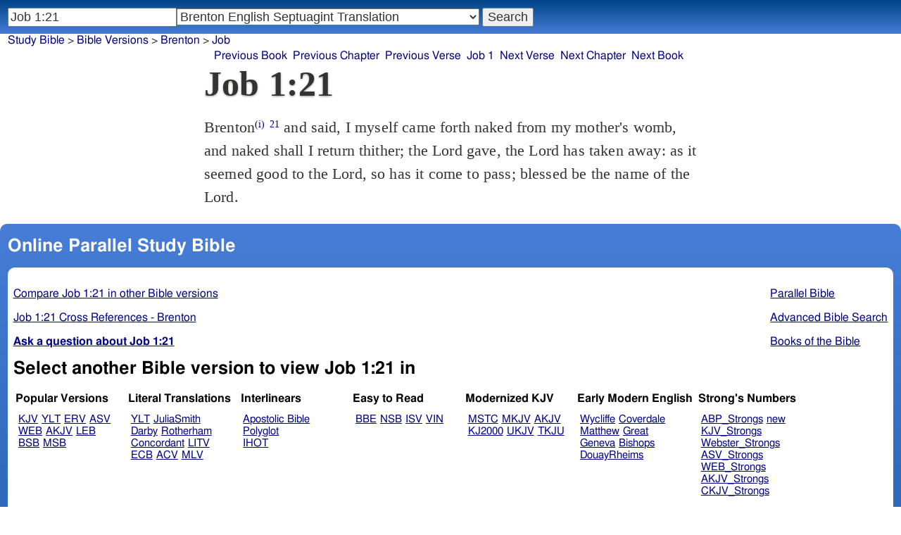

--- FILE ---
content_type: text/html; charset=utf-8
request_url: https://www.studybible.info/Brenton/Job%201:21
body_size: 7725
content:
<!DOCTYPE html><html lang="en"><head><meta http-equiv="Content-Type" content="text/html; charset=UTF-8" /><title>Job 1:21 and said, I myself came forth naked from my mother's womb, and naked shall I return thither; the Lord gave, the Lord has taken away: as it seemed good to the Lord, so has it come to pass; blessed be the name of the Lord.</title><meta name="Description" content="and said, I myself came forth naked from my mother's womb, and naked shall I return thither; the Lord gave, the Lord has taken away: as it seemed good to the Lord, so has it come to pass; blessed be the name of the Lord. Brenton Job 1:21" /><link rel="canonical" href="//studybible.info/Brenton/Job%201:21" /><link rel="stylesheet" type="text/css" href="/style.css" /><meta name="viewport" content="width=device-width,initial-scale=1" /><style type="text/css">.passage {clear:both;}</style><meta name="application-name" content="Study Bible"/><meta name="msapplication-TileColor" content="#004487" /><meta name="msapplication-TileImage" content="bcb65afa-dcde-4490-9eec-83e5df3ae944.png" /><!-- Google tag (gtag.js) -->
<script async src="https://www.googletagmanager.com/gtag/js?id=G-0SR9GHF6RE"></script>
<script>
  window.dataLayer = window.dataLayer || [];
  function gtag(){dataLayer.push(arguments);}
  gtag('js', new Date());

  gtag('config', 'G-0SR9GHF6RE');
</script>
</head><body><div id="box_container"><div id="main_box"><div class="maintext"><header><h1>Job 1:21</h1></header><section><div class="parallel_passages_container"><div class="parallel_passages"><article><div class="passage row Brenton">Brenton<sup><a class="version_info" href="/version/Brenton" title="Sir Lancelot Charles Lee Brenton English Septuagint Translation">(i)</a></sup>
 <sup><a class="verse_ref Brenton" href="/Brenton/Job%201:21" title="Job 1:21 Brenton">21</a></sup>  and said, I myself came forth naked from my mother's womb, and naked shall I return thither; the Lord gave, the Lord has taken away: as it seemed good to the Lord, so has it come to pass; blessed be the name of the Lord.
</div></article></div></div></section></div><div style="display:block;float:left;clear:left;" class="social_icons"><script type="text/javascript" src="//s7.addthis.com/js/300/addthis_widget.js#pubid=ra-4f42d3473442b89e" async="async"></script>
<div class="addthis_sharing_toolbox"></div></div></div><div id="study_box"><nav><div class="bfooter"><h2>Online Parallel Study Bible</h2><div class="footer_text"><div style="clear:both;padding-top:.25em;"><div style="display:block;float:right;margin-left:1em;"><p><a href="/parallel-bible">Parallel Bible</a></p><p><a href="/bible-search">Advanced Bible Search</a></p><p><a href="/browse/" style="">Books of the Bible</a></p></div><p><a href="/compare/Job%201:21" title="Job 1:21 Online Parallel Study Bible">Compare Job 1:21 in other Bible versions</a></p><p><a href="/cross-references/Brenton/Job%201:21">Job 1:21 Cross References - Brenton</a></p><p><a href="http://ask.studybible.info/"><b>Ask a question about Job 1:21</b></a></p></div><h2>Select another Bible version to view Job 1:21 in</h2><div style="background-color:white;font-size:95%;"><div class="versions_list"><h3>Popular Versions</h3><ul><li><a href="/KJV/Job%201:21" title="King James Version">KJV</a></li><li><a href="/YLT/Job%201:21" title="Young's Literal Translation">YLT</a></li><li><a href="/ERV/Job%201:21" title="English Revised Version">ERV</a></li><li><a href="/ASV/Job%201:21" title="American Standard Version">ASV</a></li><li><a href="/WEB/Job%201:21" title="World English Bible">WEB</a></li><li><a href="/AKJV/Job%201:21" title="American King James Version">AKJV</a></li><li><a href="/LEB/Job%201:21" title="Lexham English Bible">LEB</a></li><li><a href="/BSB/Job%201:21" title="Berean Standard Bible">BSB</a></li><li><a href="/MSB/Job%201:21" title="Majority Standard Bible">MSB</a></li></ul></div><div class="versions_list"><h3>Literal Translations</h3><ul><li><a href="/YLT/Job%201:21" title="Young's Literal Translation">YLT</a></li><li><a href="/JuliaSmith/Job%201:21" title="Julia Smith Translation">JuliaSmith</a></li><li><a href="/Darby/Job%201:21" title="John Nelson Darby Translation">Darby</a></li><li><a href="/Rotherham/Job%201:21" title="Rotherham's Emphasized Bible">Rotherham</a></li><li><a href="/CLV/Job%201:21" title="Concordant Literal Version">Concordant</a></li><li><a href="/LITV/Job%201:21" title="Green's Literal Translation">LITV</a></li><li><a href="/ECB/Job%201:21" title="exeGeses Companion Bible">ECB</a></li><li><a href="/ACV/Job%201:21" title="A Conservative Version">ACV</a></li><li><a href="/MLV/Job%201:21" title="Modern Literal Version">MLV</a></li></ul></div><div class="versions_list"><h3>Interlinears</h3><ul><li><a href="/interlinear/Job%201:21" title="Apostolic Bible Polyglot Greek-English Interlinear">Apostolic Bible Polyglot</a></li><li><a href="/IHOT/Job%201:21" title="Interlinear Hebrew Old Testament">IHOT</a></li></ul></div><div class="versions_list"><h3>Easy to Read</h3><ul><li><a href="/BBE/Job%201:21" title="Bible in Basic English">BBE</a></li><li><a href="/NSB/Job%201:21" title="New Simplified Bible">NSB</a></li><li><a href="/ISV/Job%201:21" title="International Standard Version">ISV</a></li><li><a href="/VIN/Job%201:21" title="Venerably Illuminating Narrative">VIN</a></li></ul></div><div class="versions_list"><h3>Modernized KJV</h3><ul><li><a href="/MSTC/Job%201:21" title="Modern Spelling Tyndale-Coverdale">MSTC</a></li><li><a href="/MKJV/Job%201:21" title="Modern King James Version">MKJV</a></li><li><a href="/AKJV/Job%201:21" title="American King James Version">AKJV</a></li><li><a href="/KJ2000/Job%201:21" title="King James 2000">KJ2000</a></li><li><a href="/UKJV/Job%201:21" title="Updated King James Version">UKJV</a></li><li><a href="/TKJU/Job%201:21" title="Timeless King James Update">TKJU</a></li></ul></div><div class="versions_list"><h3>Early Modern English</h3><ul><li><a href="/Wycliffe/Job%201:21" title="John Wycliffe's Translation">Wycliffe</a></li><li><a href="/Coverdale/Job%201:21" title="Coverdale's Translation">Coverdale</a></li><li><a href="/Matthew/Job%201:21" title="Matthew Bible">Matthew</a></li><li><a href="/Great/Job%201:21" title="Great Bible">Great</a></li><li><a href="/Geneva/Job%201:21" title="Geneva Bible">Geneva</a></li><li><a href="/Bishops/Job%201:21" title="Bishops Bible">Bishops</a></li><li><a href="/DouayRheims/Job%201:21" title="Catholic Douay-Rheims Bible">DouayRheims</a></li></ul></div><div class="versions_list"><h3>Strong's Numbers</h3><ul><li><a href="/ABP_Strongs/Job%201:21" title="Apostolic Bible Polyglot English">ABP_Strongs</a></li><li><a href="/new/Job%201:21" title="a new revision of Webster's translation">new</a></li><li><a href="/KJV_Strongs/Job%201:21" title="KJV with Strong's numbers">KJV_Strongs</a></li><li><a href="/Webster_Strongs/Job%201:21" title="Webster's KJV revision with Strong's">Webster_Strongs</a></li><li><a href="/ASV_Strongs/Job%201:21" title="American Standard Version with Strong's">ASV_Strongs</a></li><li><a href="/WEB_Strongs/Job%201:21" title="World English Bible with Strong's">WEB_Strongs</a></li><li><a href="/AKJV_Strongs/Job%201:21" title="American King James Version with Strong's">AKJV_Strongs</a></li><li><a href="/CKJV_Strongs/Job%201:21" title="Crossword Project KJV with Strong's">CKJV_Strongs</a></li></ul></div><div class="versions_list"><h3>Septuagint</h3><ul><li><a href="/Thomson/Job%201:21" title="Charles Thomson Translation">Thomson</a></li><li><a href="/Brenton/Job%201:21" title="Brenton English Septuagint Translation">Brenton</a></li><li><a href="/Brenton_Greek/Job%201:21" title="Brenton Greek Septuagint">Brenton_Greek</a></li><li><a href="/CAB/Job%201:21" title="Complete Apostle's Bible">CAB</a></li><li><a href="/LXX2012/Job%201:21" title="LXX2012: Septuagint in American English">LXX2012</a></li></ul></div><div class="versions_list"><h3>Greek</h3><ul><li><a href="/ABP_GRK/Job%201:21" title="Apostolic Bible Polyglot Greek">ABP_GRK</a></li><li><a href="/LXX_WH/Job%201:21" title="Septuagint OT and Westcott-Hort NT">LXX_WH</a></li><li><a href="/Brenton_Greek/Job%201:21" title="Brenton Greek Septuagint">Brenton_Greek</a></li></ul></div><div class="versions_list"><h3>Hebrew</h3><ul><li><a href="/HOT/Job%201:21" title="Hebrew Old Testament">HOT</a></li><li><a href="/IHOT/Job%201:21" title="Interlinear Hebrew Old Testament">IHOT</a></li></ul></div><div class="versions_list"><h3>Latin</h3><ul><li><a href="/Vulgate/Job%201:21" title="Latin Vulgate">Vulgate</a></li><li><a href="/Clementine_Vulgate/Job%201:21" title="Clementine Vulgate">Clemetine Vulgate</a></li></ul></div><div class="versions_list"><h3>Deutsch</h3><ul><li><a href="/Luther1545/Job%201:21" title="German 1545 Luther Bible">Luther1545</a></li><li><a href="/Luther1545_Strongs/Job%201:21" title="German 1545 Luther Bible with Strong's">Luther1545_Strongs</a></li><li><a href="/Luther1912/Job%201:21" title="German 1912 Luther Bible">Luther1912</a></li><li><a href="/Luther1912_Strongs/Job%201:21" title="German 1912 Luther Bible with Strong's">Luther1912_Strongs</a></li><li><a href="/ELB1871/Job%201:21" title="German 1871 Elberfelder Bible">ELB1871</a></li><li><a href="/ELB1905/Job%201:21" title="German 1905 Elberfelder Bible">ELB1905</a></li><li><a href="/ELB1905_Strongs/Job%201:21" title="German 1905 Elberfelder Bible with Strong's">ELB1905_Strongs</a></li></ul></div><div class="versions_list"><h3>Nederlands</h3><ul><li><a href="/DSV/Job%201:21" title="Dutch Statenvertaling">DSV</a></li><li><a href="/DSV_Strongs/Job%201:21" title="Dutch Statenvertaling with Strong's">DSV_Strongs</a></li></ul></div><div class="versions_list"><h3>Français</h3><ul><li><a href="/Giguet/Job%201:21" title="Traduction française de la Septante par Giguet">Giguet</a></li><li><a href="/DarbyFR/Job%201:21" title="French Darby Bible">DarbyFR</a></li><li><a href="/Martin/Job%201:21" title="French Martin Bible">Martin</a></li><li><a href="/Segond/Job%201:21" title="French Traduction de Louis Segond">Segond</a></li><li><a href="/Segond_Strongs/Job%201:21" title="French Traduction de Louis Segond avec Strong's">Segond_Strongs</a></li></ul></div><div class="versions_list"><h3>Español</h3><ul><li><a href="/SE/Job%201:21" title="Spanish Las Sagradas Escrituras">Sagradas Escrituras</a></li><li><a href="/ReinaValera/Job%201:21" title="Spanish Reina-Valera">ReinaValera</a></li><li><a href="/JBS/Job%201:21" title="Spanish Jubilee Bible">JBS</a></li></ul></div><div class="versions_list"><h3>汉语</h3><ul><li><a href="/CUV/Job%201:21" title="Chinese Union Version Traditional">CUV</a></li><li><a href="/CUV_Strongs/Job%201:21" title="Chinese Union Version Traditional with Strong's">CUV_Strongs</a></li><li><a href="/CUVS/Job%201:21" title="Chinese Union Version Simplified">CUVS</a></li><li><a href="/CUVS_Strongs/Job%201:21" title="Chinese Union Version Simplified with Strong's">CUVS_Strongs</a></li></ul></div><div class="versions_list"><h3>Other English Versions</h3><ul><li><a href="/KJV_Cambridge/Job%201:21" title="KJV Pure Cambridge Edition">KJV_Cambridge</a></li><li><a href="/Thomson/Job%201:21" title="Charles Thomson Translation">Thomson</a></li><li><a href="/Webster/Job%201:21" title="Noah Webster's KJV revision">Webster</a></li><li><a href="/Leeser/Job%201:21" title="Leeser Old Testament">Leeser</a></li><li><a href="/JPS_ASV_Byz/Job%201:21" title="JPS OT with ASV Byzantine NT">JPS_ASV_Byz</a></li><li><a href="/NHEB/Job%201:21" title="New Heart English Bible">NHEB</a></li><li><a href="/EJ2000/Job%201:21" title="English Jubilee 2000">EJ2000</a></li><li><a href="/CAB/Job%201:21" title="Complete Apostle's Bible">CAB</a></li></ul></div><div class="versions_list"><h3>Other Languages</h3><ul><li><a href="/Albanian/Job%201:21" title="Albanian Bible">Albanian</a></li><li><a href="/RST/Job%201:21" title="Russian Synodal Translation">RST</a></li><li><a href="/Arabic/Job%201:21" title="Smith and van Dyck's Arabic Bible">Arabic</a></li><li><a href="/Bulgarian/Job%201:21" title="Veren's Contemporary Bulgarian Bible">Bulgarian</a></li><li><a href="/Croatian/Job%201:21" title="Croatian Bible">Croatian</a></li><li><a href="/BKR/Job%201:21" title="Czech Bible Kralicka">BKR</a></li><li><a href="/Danish/Job%201:21" title="Dansk Bibel">Danish</a></li><li><a href="/Esperanto/Job%201:21" title="Esperanto Londona Biblio">Esperanto</a></li><li><a href="/Finnish/Job%201:21" title="Finnish Biblia 1776">Finnish</a></li><li><a href="/FinnishPR/Job%201:21" title="Finnish Pyhä Raamattu">FinnishPR</a></li><li><a href="/Haitian/Job%201:21" title="Haitian Creole Bible">Haitian</a></li><li><a href="/Hungarian/Job%201:21" title="Hungarian Vizsoly (Karoli) Biblia">Hungarian</a></li><li><a href="/Indonesian/Job%201:21" title="Indonesian Bahasa Seharihari">Indonesian</a></li><li><a href="/Italian/Job%201:21" title="Italian Giovanni Diodati Bibbia 1649">Italian</a></li><li><a href="/ItalianRiveduta/Job%201:21" title="Italian Riveduta Bibbia 1927">Italian Riveduta</a></li><li><a href="/Korean/Job%201:21" title="Korean Bible">Korean</a></li><li><a href="/Lithuanian/Job%201:21" title="Lithuanian Bible">Lithuanian</a></li><li><a href="/PBG/Job%201:21" title="Polska Biblia Gdańska (1881)">PBG</a></li><li><a href="/Portuguese/Job%201:21" title="Portuguese Almeida Atualizada">Portuguese</a></li><li><a href="/Norwegian/Job%201:21" title="Norwegian Det Norsk Bibelselskap">Norwegian</a></li><li><a href="/Romanian/Job%201:21" title="Romanian Cornilescu">Romanian</a></li><li><a href="/Ukrainian/Job%201:21" title="Ukrainian Bible">Ukrainian</a></li></ul></div></div><p style="clear:both;">&nbsp;</p></div><h3 class="tsk">Treasury of Scripture Knowledge</h3><div class="footer_text">
<br /> Naked came.
<br /> <a class="reference" href="/Brenton/Genesis%203:19" title="Genesis 3:19 Brenton">Genesis 3:19</a>; <a class="reference" href="/Brenton/Psalms%2049:17" title="Psalms 49:17 Brenton">Psalms 49:17</a>; <a class="reference" href="/Brenton/Ecclesiastes%205:15" title="Ecclesiastes 5:15 Brenton">Ecclesiastes 5:15</a>; <a class="reference" href="/Brenton/Ecclesiastes%2012:7" title="Ecclesiastes 12:7 Brenton">Ecclesiastes 12:7</a>; <a class="reference" href="/YLT/1%20Timothy%206:7" title="1 Timothy 6:7 YLT">1 Timothy 6:7</a>
<br /> the Lord gave.
<br /> <a class="reference" href="/Brenton/Job%202:10" title="Job 2:10 Brenton">Job 2:10</a>; <a class="reference" href="/Brenton/Genesis%2030:2" title="Genesis 30:2 Brenton">Genesis 30:2</a>; <a class="reference" href="/Brenton/Ecclesiastes%205:19" title="Ecclesiastes 5:19 Brenton">Ecclesiastes 5:19</a>; <a class="reference" href="/Brenton/Lamentations%203:38" title="Lamentations 3:38 Brenton">Lamentations 3:38</a>; <a class="reference" href="/YLT/James%201:17" title="James 1:17 YLT">James 1:17</a>
<br /> taken away.
<br /> <a class="reference" href="/Brenton/Genesis%2045:5" title="Genesis 45:5 Brenton">Genesis 45:5</a>; <a class="reference" href="/Brenton/2%20Samuel%2016:12" title="2 Samuel 16:12 Brenton">2 Samuel 16:12</a>; <a class="reference" href="/Brenton/1%20Kings%2012:15" title="1 Kings 12:15 Brenton">1 Kings 12:15</a>; <a class="reference" href="/Brenton/Psalms%2039:9" title="Psalms 39:9 Brenton">Psalms 39:9</a>; <a class="reference" href="/Brenton/Isaiah%2042:24" title="Isaiah 42:24 Brenton">Isaiah 42:24</a>; <a class="reference" href="/Brenton/Isaiah%2045:7" title="Isaiah 45:7 Brenton">Isaiah 45:7</a>; <a class="reference" href="/Brenton/Amos%203:6" title="Amos 3:6 Brenton">Amos 3:6</a>
<br /> <a class="reference" href="/YLT/Matthew%2020:15" title="Matthew 20:15 YLT">Matthew 20:15</a>; <a class="reference" href="/YLT/Acts%204:28" title="Acts 4:28 YLT">Acts 4:28</a>
<br /> blessed.
<br /> <a class="reference" href="/Brenton/Job%201:11" title="Job 1:11 Brenton">Job 1:11</a>; <a class="reference" href="/Brenton/1%20Samuel%203:18" title="1 Samuel 3:18 Brenton">1 Samuel 3:18</a>; <a class="reference" href="/Brenton/2%20Kings%2020:19" title="2 Kings 20:19 Brenton">2 Kings 20:19</a>; <a class="reference" href="/Brenton/Psalms%2034:1" title="Psalms 34:1 Brenton">Psalms 34:1</a>; <a class="reference" href="/Brenton/Psalms%2089:38-52" title="Psalms 89:38-52 Brenton">Psalms 89:38-52</a>; <a class="reference" href="/Brenton/Isaiah%2024:15" title="Isaiah 24:15 Brenton">Isaiah 24:15</a>; <a class="reference" href="/YLT/Ephesians%205:20" title="Ephesians 5:20 YLT">Ephesians 5:20</a>
<br /> <a class="reference" href="/YLT/1%20Thessalonians%205:18" title="1 Thessalonians 5:18 YLT">1 Thessalonians 5:18</a></div></div></nav></div>
<div id="nav_box"><nav><div id="unified_form" class="navigation_form">
    <form method="post" action="">
      <input style="passage_input" name="query" size="22" type="search" value="Job 1:21" placeholder="Scripture Reference or Keyword" title="Enter a word or a scripture reference" /><select class="version_select_list" title="Bible versions" name="version[]"><optgroup label="Popular Versions"><option value="AKJV">American King James Version</option><option value="ASV">American Standard Version</option><option value="BSB">Berean Standard Bible</option><option value="ERV">English Revised Version</option><option value="KJV">King James Version</option><option value="LEB">Lexham English Bible</option><option value="MSB">Majority Standard Bible</option><option value="WEB">World English Bible</option><option value="YLT">Young's Literal Translation</option></optgroup><optgroup label="Literal Translations"><option value="ACV">A Conservative Version</option><option value="BLB">Berean Literal Bible</option><option value="CLV">Concordant Literal Version</option><option value="Diaglott">Emphatic Diaglott New Testament</option><option value="Godbey">Godbey New Testament</option><option value="LITV">Green's Literal Translation</option><option value="Darby">John Nelson Darby Translation</option><option value="JuliaSmith">Julia Smith Translation</option><option value="MLV">Modern Literal Version</option><option value="Rotherham">Rotherham's Emphasized Bible</option><option value="YLT">Young's Literal Translation</option><option value="ECB">exeGeses Companion Bible</option></optgroup><optgroup label="Interlinears"><option value="ACVI">A Conservative Version Interlinear</option><option value="BIB">Berean Interlinear Bible</option><option value="IGNT">Interlinear Greek New Testament</option><option value="IHOT">Interlinear Hebrew Old Testament</option></optgroup><optgroup label="Easy to Read"><option value="AUV">An Understandable Version</option><option value="BBE">Bible in Basic English</option><option value="ISV">International Standard Version</option><option value="JMNT">Jonathan Mitchell New Testament</option><option value="NSB">New Simplified Bible</option><option value="VIN">Venerably Illuminating Narrative</option><option value="WNT">Weymouth New Testament</option></optgroup><optgroup label="Modernized KJV"><option value="AKJV">American King James Version</option><option value="KJ2000">King James 2000</option><option value="KJC">King James Clarified</option><option value="MKJV">Modern King James Version</option><option value="MSTC">Modern Spelling Tyndale-Coverdale</option><option value="RKJNT">Revised King James New Testament</option><option value="TKJU">Timeless King James Update</option><option value="UKJV">Updated King James Version</option></optgroup><optgroup label="Early Modern English"><option value="Bishops">Bishops Bible</option><option value="DouayRheims">Catholic Douay-Rheims Bible</option><option value="Coverdale">Coverdale's Translation</option><option value="Geneva">Geneva Bible</option><option value="Great">Great Bible</option><option value="Wycliffe">John Wycliffe's Translation</option><option value="Matthew">Matthew Bible</option><option value="WestSaxon1175">West Saxon Gospels, c. 1175</option><option value="WestSaxon990">West Saxon Gospels, c. 990</option><option value="Tyndale">William Tyndale's Translation</option></optgroup><optgroup label="Strong's Numbers"><option value="AKJV_Strongs">American King James Version with Strong's</option><option value="ASV_Strongs">American Standard Version with Strong's</option><option value="ABP_Strongs">Apostolic Bible Polyglot English</option><option value="CKJV_Strongs">Crossword Project KJV with Strong's</option><option value="KJV_Strongs">KJV with Strong's numbers</option><option value="Webster_Strongs">Webster's KJV revision with Strong's</option><option value="WEB_Strongs">World English Bible with Strong's</option><option value="new">a new revision of Webster's translation</option></optgroup><optgroup label="Septuagint"><option value="Brenton" selected="selected">Brenton English Septuagint Translation</option><option value="Brenton_Greek">Brenton Greek Septuagint</option><option value="Thomson">Charles Thomson Translation</option><option value="CAB">Complete Apostle's Bible</option><option value="LXX2012">LXX2012: Septuagint in American English</option><option value="Ottley">R.R. Ottley translation of Isaiah from the LXX</option></optgroup><optgroup label="Greek"><option value="ACVI">A Conservative Version Interlinear</option><option value="ABP_GRK">Apostolic Bible Polyglot Greek</option><option value="BGB">Berean Greek Bible</option><option value="BIB">Berean Interlinear Bible</option><option value="Brenton_Greek">Brenton Greek Septuagint</option><option value="IGNT">Interlinear Greek New Testament</option><option value="Nestle">Nestle Greek New Testament</option><option value="RP">Robinson-Pierpont Byzantine Greek New Testament</option><option value="SBLGNT">SBL Greek New Testament</option><option value="TR">Scrivener's Textus Receptus</option><option value="LXX_WH">Septuagint OT and Westcott-Hort NT</option><option value="Stephanus">Stephanus Greek New Testament 1550</option><option value="Tischendorf">Tischendorf Greek New Testament</option><option value="Tregelles">Tregelles Greek New Testament</option><option value="f35">f35 group of Byzantine manuscripts</option></optgroup><optgroup label="Hebrew"><option value="HOT">Hebrew Old Testament</option><option value="IHOT">Interlinear Hebrew Old Testament</option></optgroup><optgroup label="Latin"><option value="Clementine_Vulgate">Clementine Vulgate</option><option value="Vulgate">Latin Vulgate</option></optgroup><optgroup label="Syriac"><option value="Etheridge">Etheridge's Peschito Syriac NT</option><option value="Lamsa">Lamsa's Aramaic Peshitta NT</option><option value="Murdock">Murdock's Syriac Peshitta NT</option><option value="Peshitta">Syriac Peshitta</option></optgroup><optgroup label="Deutsch"><option value="Luther1545">German 1545 Luther Bible</option><option value="Luther1545_Strongs">German 1545 Luther Bible with Strong's</option><option value="ELB1871">German 1871 Elberfelder Bible</option><option value="ELB1871_Strongs">German 1871 Elberfelder Bible with Strong's</option><option value="ELB1905">German 1905 Elberfelder Bible</option><option value="ELB1905_Strongs">German 1905 Elberfelder Bible with Strong's</option><option value="Luther1912">German 1912 Luther Bible</option><option value="Luther1912_Strongs">German 1912 Luther Bible with Strong's</option></optgroup><optgroup label="Nederlands"><option value="DSV">Dutch Statenvertaling</option><option value="DSV_Strongs">Dutch Statenvertaling with Strong's</option></optgroup><optgroup label="Français"><option value="DarbyFR">French Darby Bible</option><option value="Martin">French Martin Bible</option><option value="Segond">French Traduction de Louis Segond</option><option value="Segond_Strongs">French Traduction de Louis Segond avec Strong's</option><option value="Giguet">Traduction française de la Septante par Giguet</option></optgroup><optgroup label="Español"><option value="JBS">Spanish Jubilee Bible</option><option value="SE">Spanish Las Sagradas Escrituras</option><option value="ReinaValera">Spanish Reina-Valera</option></optgroup><optgroup label="汉语"><option value="CUVS">Chinese Union Version Simplified</option><option value="CUVS_Strongs">Chinese Union Version Simplified with Strong's</option><option value="CUV">Chinese Union Version Traditional</option><option value="CUV_Strongs">Chinese Union Version Traditional with Strong's</option></optgroup><optgroup label="Other English Versions"><option value="ABU">American Bible Union New Testament</option><option value="Anderson">Anderson New Testament</option><option value="Thomson">Charles Thomson Translation</option><option value="Common">Common Edition New Testament</option><option value="CAB">Complete Apostle's Bible</option><option value="Mace">Daniel Mace New Testament</option><option value="EJ2000">English Jubilee 2000</option><option value="Goodspeed">Goodspeed New Testament</option><option value="JPS_ASV_Byz">JPS OT with ASV Byzantine NT</option><option value="Moffatt">James Moffatt New Testament</option><option value="Wesley">John Wesley New Testament</option><option value="KJV_Cambridge">KJV Pure Cambridge Edition</option><option value="Leeser">Leeser Old Testament</option><option value="Living_Oracles">Living Oracles New Testament</option><option value="MNT">Montgomery New Testament</option><option value="NHEB">New Heart English Bible</option><option value="Webster">Noah Webster's KJV revision</option><option value="Noyes">Noyes New Testament</option><option value="RYLT">Revised Young's Literal Translation New Testament</option><option value="Riverside">Riverside New Testament</option><option value="Sawyer">Sawyer New Testament</option><option value="Haweis">Thomas Haweis New Testament</option><option value="Twentieth_Century">Twentieth Century New Testament</option><option value="WPNT">Wilbur Pickering New Testament</option><option value="Whiston">William Whiston New Testament</option><option value="Williams">Williams New Testament</option><option value="Worrell">Worrell New Testament</option><option value="Worsley">Worsley New Testament</option></optgroup><optgroup label="Other Languages"><option value="Albanian">Albanian Bible</option><option value="Amharic">Amharic New Testament</option><option value="Basque">Basque Navarro-Labourdin NT</option><option value="Breton">Breton</option><option value="Croatian">Croatian Bible</option><option value="BKR">Czech Bible Kralicka</option><option value="Danish">Dansk Bibel</option><option value="ArmenianEastern">Eastern Armenian Bible</option><option value="Esperanto">Esperanto Londona Biblio</option><option value="Estonian">Estonian Bible</option><option value="Finnish">Finnish Biblia 1776</option><option value="FinnishPR">Finnish Pyhä Raamattu</option><option value="Georgian">Georgian</option><option value="Haitian">Haitian Creole Bible</option><option value="Hungarian">Hungarian Vizsoly (Karoli) Biblia</option><option value="Indonesian">Indonesian Bahasa Seharihari</option><option value="Italian">Italian Giovanni Diodati Bibbia 1649</option><option value="ItalianRiveduta">Italian Riveduta Bibbia 1927</option><option value="Japanese">Japanese Bungo-yaku/Taisho-kaiyaku</option><option value="Kabyle">Kabyle NT</option><option value="Korean">Korean Bible</option><option value="Latvian">Latvian NT</option><option value="Lithuanian">Lithuanian Bible</option><option value="ManxGaelic">Manx Gaelic</option><option value="Norwegian">Norwegian Det Norsk Bibelselskap</option><option value="PBG">Polska Biblia Gdańska (1881)</option><option value="Portuguese">Portuguese Almeida Atualizada</option><option value="Romanian">Romanian Cornilescu</option><option value="RST">Russian Synodal Translation</option><option value="Arabic">Smith and van Dyck's Arabic Bible</option><option value="Ukrainian">Ukrainian Bible</option><option value="UkrainianNT">Ukrainian NT</option><option value="Bulgarian">Veren's Contemporary Bulgarian Bible</option><option value="Armenian">Western Armenian New Testament</option></optgroup></select>
      <input type="submit" value="Search"/>
    <input name="type" type="text" value="unified" style="display:none;" />
    </form>
</div></nav></div>
<div id="breadcrumb_box"><nav><div class="site_breadcrumb"><a href="/">Study Bible</a> &gt; <a href="/version/">Bible Versions</a> &gt; <a href="/Brenton">Brenton</a> &gt; <a href="/Brenton/Job">Job</a></div><div class="next_prev len5"><ul><li><a class="prev_book" href="/Brenton/Esther" title="Esther">Previous Book</a></li><li><a class="prev_chapter" href="/Brenton/Esther%2010" title="Esther 10">Previous Chapter</a></li><li><a class="prev_verse" href="/Brenton/Job%201:20" title="Job 1:20">Previous Verse</a></li><li><a class="current_chapter" href="/Brenton/Job%201" title="Job 1">Job 1</a></li><li><a class="next_verse" href="/Brenton/Job%201:22" title="Job 1:22">Next Verse</a></li><li><a class="next_chapter" href="/Brenton/Job%202" title="Job 2">Next Chapter</a></li><li><a class="next_book" href="/Brenton/Psalms" title="Psalms">Next Book</a></li></ul></div></nav></div></div><footer><div class="toc"><ul><li><a href="/">Study Bible</a></li><li><a href="https://ask.studybible.info/">Questions and Answers</a></li><li><a href="/strongs/">Strong's Concordance and Lexicon</a></li><li><a href="/version/">Bible Versions</a></li><li><a href="/thompson-chain/" title="Thompson-Chain References">Thompson-Chain</a></li><li><a href="/berry/" title="Berry's NT Synonyms">Berry's</a></li><li><a href="/trench/" title="Trench's NT Synonyms">Trench's</a></li><li><a href="/vines/" title="Vine's Expository Dictionary of NT Words">Vine's</a></li><li><a href="/interlinear/">Apostolic Bible</a></li></ul></div></footer></body></html>